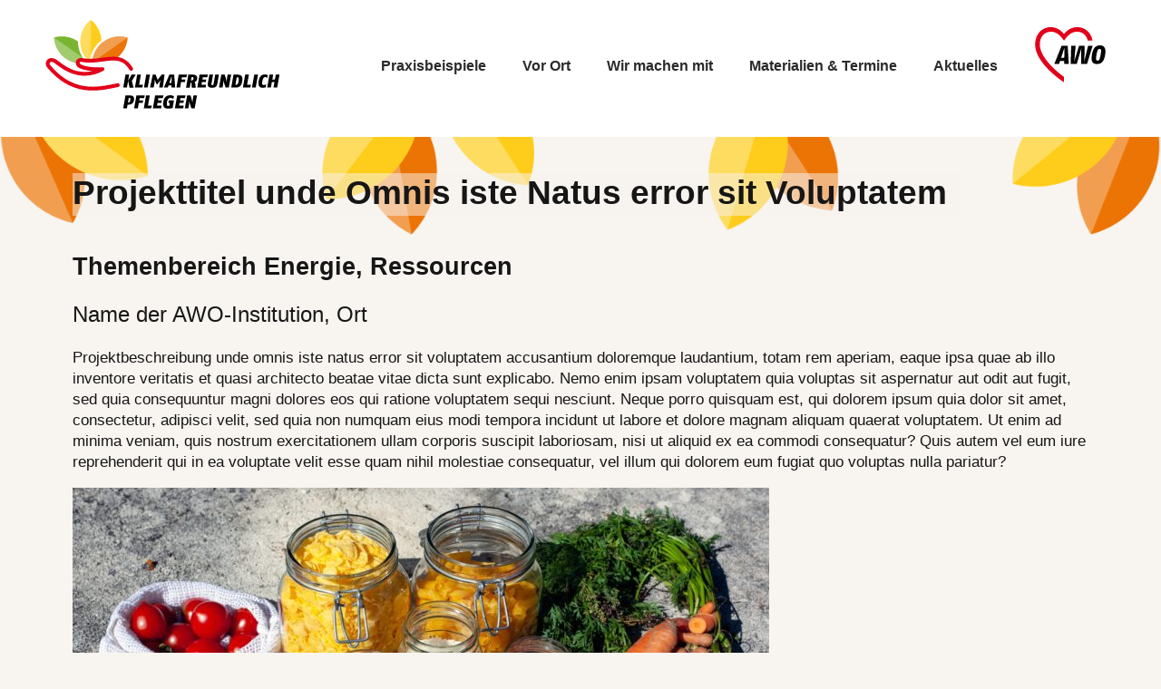

--- FILE ---
content_type: text/css
request_url: https://klimafreundlich-pflegen.de/wp-content/themes/awo/css/child-style.css?ver=1633763020
body_size: 1171
content:
:root{--green: #79b530;--yellow: #fecd1b;--orange: #eb7405;--red: #e0001a;--light-gray: #c3c2c1;--text-color: #212121;--opacity-white: rgba(248, 245, 241, 0.3)}.is-style-cocogoose{font-family:"Cocogoose Classic W04 Bold"}.leaves{width:100%;height:auto;display:block}.leaves--top{position:absolute;z-index:-10}.leaves--orange{--leave-color: var(--orange)}.leaves--yellow{--leave-color: var(--yellow)}.leaves--green{--leave-color: var(--green)}.leaves--yellow-orange{--leave-color: var(--yellow);--leave-2: var(--orange);--leave-4: var(--orange);--leave-6: var(--orange);--leave-8: var(--orange)}.leaves--green-orange{--leave-color: var(--green);--leave-2: var(--orange);--leave-4: var(--orange);--leave-6: var(--orange);--leave-8: var(--orange)}.leaves--green-yellow{--leave-color: var(--green);--leave-2: var(--yellow);--leave-4: var(--yellow);--leave-6: var(--yellow);--leave-8: var(--yellow)}.leaves--green-yellow-orange{--leave-color: var(--green);--leave-4: var(--yellow);--leave-5: var(--yellow);--leave-6: var(--yellow);--leave-7: var(--orange);--leave-8: var(--orange);--leave-9: var(--orange)}[id]{scroll-margin-top:1rem}.select-wrapper label{font-weight:bold;display:block}.wp-block-latest-posts.is-grid.blog-teasers{display:grid;grid-template-columns:repeat(auto-fit, minmax(min(20rem, 100%), 1fr));gap:2rem;margin:0}.wp-block-latest-posts.is-grid.blog-teasers>li{margin:0;width:100%}.project-finder{margin:2rem 0}.project-finder__form{margin:2rem 0 0;display:flex;flex-wrap:wrap}.project-finder__form>*:not(:last-child){margin-right:2rem;margin-bottom:2rem}.project-finder__form label{font-weight:bold;display:block}.finder-status{display:block;font-size:1.5rem;margin:0 0 2rem}.finder-status--no-result{color:var(--red)}.project-teaser{position:relative;padding-bottom:100%;cursor:pointer;--opacity: 0.85;background:var(--green)}.project-teaser:focus-within,.project-teaser:hover{--opacity: 0.95}.project-teaser__image{position:absolute;display:block;top:0;width:100%;height:100%;-o-object-fit:cover;object-fit:cover}.project-teaser__overlay-wrapper{position:absolute;bottom:0;width:100%;background-color:hsla(0, 0%, 100%, var(--opacity));z-index:10}.project-teaser__text-wrapper{padding:1rem}.project-teaser__link{font-size:1.5rem;font-weight:bold;color:var(--text-color)}.single-project .entry-title{display:inline-block;background:var(--opacity-white)}.single-project__topics{display:block;font-size:1.5rem;margin:2rem 0 1rem}.single-project__location{font-size:1.5rem;font-size:1.375rem}.single-project .inside-article .entry-content{margin-top:4rem}.single-project__content-section{margin-bottom:2rem}.single-project__content-section__heading{font-size:1.5rem}.single-project__image{display:block;margin-top:2rem}.single-project__image,.single-project__images figure{width:100%;max-width:40rem}.single-project figcaption{margin-top:.25rem;text-align:center}.single-project__back-button{margin:2rem 0 0;display:inline-block;font-weight:bold;color:#fff;background:var(--red);padding:1rem}.single-project__back-button:hover,.single-project__back-button:focus{background:var(--text-color);color:#fff}.single-project__back-button>span{display:flex;align-items:center}.single-project__back-button svg{margin-right:.5rem}#submit-project-form .acf-actions{text-align:left}#submit-project-form .acf-form-submit{margin-top:2rem}#submit-project-form .contact-fields input{max-width:70ch}#submit-project-form ul.acf-checkbox-list li{font-size:1rem}#submit-project-form .custom-finder-image{display:none}.project-teasers{margin:0;list-style:none;display:grid;gap:2rem;grid-template-columns:repeat(auto-fill, minmax(min(20rem, 100%), 1fr))}

/*# sourceMappingURL=child-style.css.map */

--- FILE ---
content_type: text/css
request_url: https://klimafreundlich-pflegen.de/wp-content/themes/awo/style.css?ver=1633638698
body_size: 176
content:
/*!
 Theme Name:   AWO
 Description:  A GeneratePress child theme for AWO
 Author:       Jonathan Weckerle
 Author URI:   https://webworker.berlin
 Template:     generatepress
 Version:      1.0.0
 Text Domain:  awo
*/


--- FILE ---
content_type: text/css
request_url: https://klimafreundlich-pflegen.de/wp-content/uploads/generateblocks/style-595.css?ver=1765900955
body_size: 853
content:
.gb-container-b4a2e8c2{margin-bottom:100px;background-image:url(https://klimafreundlich-pflegen.de/wp-content/uploads/2021/07/LeavesTop-07-GelbOrange.png);background-repeat:no-repeat;background-position:top center;background-size:contain;}.gb-container-b4a2e8c2 > .gb-inside-container{padding:40px;max-width:1200px;margin-left:auto;margin-right:auto;}.gb-grid-wrapper > .gb-grid-column-b4a2e8c2 > .gb-container{display:flex;flex-direction:column;height:100%;}.gb-container-b4a2e8c2.gb-has-dynamic-bg{background-image:var(--background-url);}.gb-container-b4a2e8c2.gb-no-dynamic-bg{background-image:none;}.gb-container-2d878c8b{text-align:center;}.gb-container-2d878c8b > .gb-inside-container{padding:40px;max-width:1200px;margin-left:auto;margin-right:auto;}.gb-grid-wrapper > .gb-grid-column-2d878c8b > .gb-container{display:flex;flex-direction:column;height:100%;}.gb-container-08656480 > .gb-inside-container{padding:0;}.gb-grid-wrapper > .gb-grid-column-08656480{width:50%;}.gb-grid-wrapper > .gb-grid-column-08656480 > .gb-container{display:flex;flex-direction:column;height:100%;}.gb-container-d7fde3d2 > .gb-inside-container{padding:0;}.gb-grid-wrapper > .gb-grid-column-d7fde3d2{width:50%;}.gb-grid-wrapper > .gb-grid-column-d7fde3d2 > .gb-container{display:flex;flex-direction:column;height:100%;}h1.gb-headline-3388115e{padding-right:15px;padding-bottom:3px;background-color:rgba(248, 244, 240, 0.5);display:inline-block;}.gb-button-wrapper{display:flex;flex-wrap:wrap;align-items:flex-start;justify-content:flex-start;clear:both;}.gb-button-wrapper-58341a00{margin-top:40px;}.gb-button-wrapper a.gb-button-3bf0b6c8, .gb-button-wrapper a.gb-button-3bf0b6c8:visited{padding:15px 20px;background-color:#e2001a;color:#ffffff;text-decoration:none;display:inline-flex;align-items:center;justify-content:center;text-align:center;}.gb-button-wrapper a.gb-button-3bf0b6c8:hover, .gb-button-wrapper a.gb-button-3bf0b6c8:active, .gb-button-wrapper a.gb-button-3bf0b6c8:focus{background-color:#222222;color:#ffffff;}.gb-button-wrapper a.gb-button-3bf0b6c8 .gb-icon{font-size:1em;line-height:0;padding-right:0.5em;align-items:center;display:inline-flex;}.gb-button-wrapper a.gb-button-3bf0b6c8 .gb-icon svg{height:1em;width:1em;fill:currentColor;}.gb-grid-wrapper-67983a6d{display:flex;flex-wrap:wrap;margin-left:-30px;}.gb-grid-wrapper-67983a6d > .gb-grid-column{box-sizing:border-box;padding-left:30px;}.gb-grid-wrapper-b9a15616{display:flex;flex-wrap:wrap;margin-left:-30px;}.gb-grid-wrapper-b9a15616 > .gb-grid-column{box-sizing:border-box;padding-left:30px;}.gb-grid-wrapper-00350485{display:flex;flex-wrap:wrap;margin-left:-30px;}.gb-grid-wrapper-00350485 > .gb-grid-column{box-sizing:border-box;padding-left:30px;}@media (max-width: 767px) {.gb-grid-wrapper > .gb-grid-column-b4a2e8c2{width:100%;}.gb-grid-wrapper > .gb-grid-column-08656480{width:100%;}.gb-grid-wrapper > .gb-grid-column-d7fde3d2{width:100%;}}:root{--gb-container-width:1200px;}.gb-container .wp-block-image img{vertical-align:middle;}.gb-grid-wrapper .wp-block-image{margin-bottom:0;}.gb-highlight{background:none;}.gb-shape{line-height:0;}

--- FILE ---
content_type: image/svg+xml
request_url: https://klimafreundlich-pflegen.de/wp-content/themes/awo/img/awo-logo.svg
body_size: 674
content:
<svg enable-background="new 0 0 130 103" viewBox="0 0 130 103" xmlns="http://www.w3.org/2000/svg"><path d="m104.9 26.1c-2.2-12.4-10.2-21.5-21.7-24-11.2-2.4-22.4 2.6-29.4 11.8 0 .1-.1.2-.1.3 0-.1-.1-.2-.1-.3-7-9.2-18.3-14.2-29.4-11.8-13.5 2.9-22.2 15.1-22.2 30.9 0 33.6 47.4 65.6 49.5 67l2.3 1.5s0-3.9 0-9.6c-9.3-6.7-43.4-33.7-43.4-58.9 0-14.2 8-21.2 15.6-22.7 8.9-1.7 17.8 1.1 27.5 15.5.1.1.2.3.2.3s.1-.2.2-.3c9.7-14.4 18.6-17.2 27.5-15.5 6.3 1.2 12.8 6.2 14.9 15.8z" fill="#e2001a"/><path d="m54.1 68.1.1-5h-7.6l-1.6 5h-8.5l13-32.9h10.8l2 32.9zm.1-28.5c-.7 2.1-2.6 8.1-3.7 11.5l-2 6.1h5.7l.1-4.9c0-2.6.1-10.1.1-12.6 0-.2.1-1.2.1-1.6 0 .3-.2 1.3-.3 1.5z"/><path d="m95.1 68.1h-10.8l.2-19.1c0-3 .2-7.4.3-9.2 0-.2.2-1.1.1-1.6-.2.5-.3 1.4-.3 1.6-.4 1.8-1.5 6.2-2.4 9.2l-5.5 19.1h-11.1l1.1-32.9h7.9l-1.6 17.5c-.3 3.3-.7 8.6-.9 10.6 0 .2-.2 1.1-.2 1.6.2-.5.3-1.4.4-1.6.6-2 2-7.2 3.1-10.6l5.3-17.5h9.8l-.1 17.5c0 3.5-.4 8.6-.5 10.6 0 .2-.1 1.1-.1 1.6.1-.5.3-1.4.3-1.6.5-1.9 1.7-7 2.5-10.5l4.4-17.6h8.1z"/><path d="m121.9 65.2c-2.7 2.7-6.1 3.3-9.3 3.3-4.2 0-9.4-1.7-9.4-9.8 0-8.7 2.4-16.5 5.7-20.3 3-3.3 6.6-3.8 9.6-3.8 4.3 0 9.4 2.1 9.4 10.1.1 9.6-2.8 17.2-6 20.5zm-4.5-24.2c-1.5 0-2.5.7-2.9 1.4-1.6 2.4-3.4 12.6-3.4 16.4 0 2.5 1 3.5 2.6 3.5 1.7 0 2.4-.6 2.7-.9 1.7-1.9 3.8-13.2 3.8-16.6 0-2.3-.7-3.8-2.8-3.8z"/></svg>

--- FILE ---
content_type: image/svg+xml
request_url: https://klimafreundlich-pflegen.de/wp-content/uploads/2021/06/Klimafreundlich_Pflegen-Logo-RGB-Quer.svg
body_size: 2352
content:
<?xml version="1.0" encoding="UTF-8"?> <!-- Generator: Adobe Illustrator 25.3.0, SVG Export Plug-In . SVG Version: 6.00 Build 0) --> <svg xmlns="http://www.w3.org/2000/svg" xmlns:xlink="http://www.w3.org/1999/xlink" version="1.1" id="Layer_1_copy_2" x="0px" y="0px" viewBox="0 0 1000 450" style="enable-background:new 0 0 1000 450;" xml:space="preserve"> <style type="text/css"> .st0{fill:#79B530;} .st1{fill:#EC7405;} .st2{fill:#FECD1B;} .st3{opacity:0.3;fill:#FFFFFF;} .st4{fill:#E2001A;} </style> <g> <g> <g> <path class="st0" d="M116.2,195.4c14.2,9.9,30.4,16.2,47.3,18.6c-1.7-7.7,3.2-15.6,16-13.2c3.7,0.7,7.4,1.2,11.1,1.7 c-16.8-20.8-26.3-47-26.3-74.2c0-0.3,0-0.5,0-0.8c-0.1-0.1-0.3-0.2-0.4-0.3c-27.3-19.1-62.2-24.6-94.1-15.1 C71.8,145.4,88.9,176.3,116.2,195.4z"></path> <path class="st1" d="M220.2,203.3c34.2-1.5,65.6-10.1,93-7.7c0.1-0.1,0.3-0.2,0.4-0.3c27.3-19.1,44.4-50,46.3-83.2 c-31.9-9.6-66.8-4-94.1,15.1C240.6,145,224,172.9,220.2,203.3z"></path> <path class="st2" d="M211.1,203.5c3.6-31.7,20-60.9,45.3-80.5c-1.5-31.4-16.7-61-41.5-80.5c-26.1,20.6-41.6,52.4-41.6,85.7 c0,28.1,11,55,30.1,75.1C206,203.5,208.5,203.5,211.1,203.5z"></path> </g> <g> <path class="st3" d="M230.7,202.7l129.3-90.5c0,0,0,0,0,0c-31.9-9.6-66.8-4-94.1,15.1c-25.3,17.7-41.9,45.6-45.7,76.1 C223.7,203.2,227.2,203,230.7,202.7z"></path> <path class="st3" d="M211.1,203.5c0.7-6.5,2-12.9,3.8-19.2V42.6c0,0,0,0,0,0c-26.1,20.6-41.6,52.4-41.6,85.7 c0,28.1,11,55,30.1,75.1C206,203.5,208.5,203.5,211.1,203.5z"></path> <path class="st3" d="M116.2,195.4c14.2,9.9,30.4,16.2,47.3,18.6c-1.7-7.7,3.2-15.6,16-13.2c3.7,0.7,7.4,1.2,11.1,1.7 c-3-3.7-5.7-7.5-8.2-11.5L69.9,112.2C71.8,145.4,88.9,176.3,116.2,195.4z"></path> </g> </g> <path class="st4" d="M222.4,321c-11.1,0-22.3-0.7-33.8-2.4c-55.1-8.1-102.8-37.1-145.8-88.7c-7.1-8.5-7.4-20.3-0.8-28.6 c8.7-11,23-9.4,32.5-4.6c4,2,8.9,5.7,15.1,10.3c14.6,10.9,36.7,27.4,65.1,35.7c21.7,6.4,43.8,6.8,66,1.5c-32.8-2.6-49.3-11-53-13.2 c-9.7-5.6-14.4-17-10.8-26.5c2.6-7,10.3-13.7,24.1-11.1c27.9,5.2,54.2,1.7,79.6-1.8c45.3-6.1,88-11.9,119.4,40.2 c2.1,3.6,1,8.2-2.6,10.3c-3.6,2.1-8.2,1-10.3-2.6c-12-20-26.3-31.2-45.1-35.1c-17.5-3.7-37.9-0.9-59.5,2 c-25.4,3.4-54.1,7.3-84.4,1.6c-1.5-0.3-6.3-1-7.2,1.5c-0.8,2,0.3,6.1,4.2,8.3c9.8,5.6,38.7,14.3,85.1,11.2c3.5-0.2,6.8,2,7.7,5.4 c1,3.4-0.6,7-3.7,8.7c-38.1,20.1-76.4,24.7-113.8,13.7C119.4,248,96,230.5,80.5,219c-5.4-4-10.1-7.5-12.8-8.9 c-6.1-3-11.3-2.9-14,0.5c-1.8,2.3-2.3,6.1,0.6,9.6c91,109.4,186,89,262.3,72.6l2.8-0.6c4.1-0.9,8,1.7,8.9,5.8c0.9,4-1.7,8-5.8,8.9 l-2.8,0.6C290,313.9,257.1,321,222.4,321z"></path> <g> <path d="M356.9,309.3h-14.6l9-51.1h14.6L356.9,309.3z M376.2,283l7,26.4l-15.8,0.7l-5.6-27.7l13.4-24.1h16.3L376.2,283z"></path> <path d="M417,309.3h-28.7l9-51.1h14.6l-7.1,40.2h15.5L417,309.3z"></path> <path d="M438.7,309.3h-14.7l9-51.1h14.7L438.7,309.3z"></path> <path d="M498.2,309.3h-14.5l2.2-13.6c1.1-6.7,4.7-18,4.7-18s-4.2,7-7.7,11L475,298l-4.5-9.3c-1.6-3.4-4-10.9-4-10.9 s-0.2,10.4-1.6,17.9l-2.6,13.6h-14.5l10.9-51.1h11.2l8,20.8l15.8-20.8h11.4L498.2,309.3z"></path> <path d="M532.1,309.3l0.1-8.5h-11.5l-2.8,8.5h-15.4l21.4-51.1h19l4.2,51.1H532.1z M532.7,265.3c0,0-4.2,12.4-6.1,18l-2.6,7.4h8.5 l0.1-7.4C532.8,277.6,532.7,265.3,532.7,265.3z"></path> <path d="M590.9,269.1h-17.4l-1.5,8.8h15.3l-1.8,9.7h-15.3l-3.8,21.7h-14.6l9-51.1H594L590.9,269.1z"></path> <path d="M622.8,287.6c2.3,2,3.4,5.6,3.9,11.1l1,10.7h-15.6l-0.1-9.8c0-4.3-0.7-7.7-1.3-9.3l-3.1,0.4l-3.3,18.7h-14.6l9-51.1H615 c10.6,0,18.8,3,18.8,13.1C633.7,281.1,628.8,285.7,622.8,287.6z M612.8,267.8h-1.1l-2.5,14.2c7.3-0.6,9.8-3.9,9.8-9.9 C619,268.9,617.5,267.8,612.8,267.8z"></path> <path d="M673,269.1h-17.4l-1.5,8.8h15.3l-1.8,9.7h-15.3l-1.9,10.8h18.2l-1.9,10.9h-32.8l9-51.1h33.2L673,269.1z"></path> <path d="M713,293.8c-2.3,12.7-9.4,16.2-21,16.2c-12.1,0-18.7-4.7-16.6-16.9l6.1-34.9h14.6l-6.2,35.6c-0.5,2.8-0.9,5.9,3.1,5.9 c3.3,0,4.5-1.3,5.3-5.9l6.2-35.6h14.6L713,293.8z"></path> <path d="M758.1,309.3h-12.6l-4.4-12.9c-1.5-4.5-4.2-15.5-4.2-15.5s-0.5,11.1-1.5,16.8l-2,11.6h-13.9l9-51.1h13.4l3.6,11.8 c2,6.9,4.1,16.7,4.1,16.7s0.7-10.4,2-18l1.8-10.5h13.9L758.1,309.3z"></path> <path d="M800.5,305.1c-4.9,3.6-11.7,4.2-18.2,4.2h-14.7l9-51.1h14c12,0,21,3.9,21,17.3C811.6,290.2,807,300.4,800.5,305.1z M790.5,268.7h-1.1l-5.3,30.1h1.2c1.7,0,5.2-0.8,6.6-2.4c3.2-3.6,5.3-12,5.3-19.7C797.2,270.5,795.6,268.7,790.5,268.7z"></path> <path d="M842.3,309.3h-28.7l9-51.1h14.6l-7.1,40.2h15.5L842.3,309.3z"></path> <path d="M864,309.3h-14.7l9-51.1h14.7L864,309.3z"></path> <path d="M910.2,270.8c0,0-5-3-9-3c-2.9,0-5.2,2-6.4,3.6c-3.2,4.5-5.4,14.2-5.4,20.9c0,5.6,1.8,6.9,5.8,6.9 c4.5,0,10.3-2.3,10.3-2.3l-2,11.2c0,0-4.9,1.9-11.8,1.9c-7.6,0-16.9-2.3-16.9-17.9c0-11.2,3.8-23.8,10-29.3 c4.2-3.7,8.2-5.3,16-5.3c7,0,11,3.3,11,3.3L910.2,270.8z"></path> <path d="M948.6,309.3H934l3.8-21.7h-10.2l-3.8,21.7h-14.6l9-51.1h14.6l-3.4,19.7h10.2l3.4-19.7h14.6L948.6,309.3z"></path> <path d="M359.4,377.1l-2.5,14.2h-14.6l9-51.1h16.2c10.9,0,17.7,2.8,17.7,12.8C385.2,370.2,376,376.8,359.4,377.1z M365.5,349.6 h-1.2l-3.3,18.6c2.6-0.1,4.7-0.8,6.1-1.9c2.6-2,3.5-7.9,3.5-12C370.6,350.8,369.6,349.6,365.5,349.6z"></path> <path d="M424.4,351.1h-17.4l-1.5,8.8h15.3l-1.8,9.7h-15.3l-3.8,21.7h-14.6l9-51.1h33.2L424.4,351.1z"></path> <path d="M452,391.3h-28.7l9-51.1h14.6l-7.1,40.2h15.5L452,391.3z"></path> <path d="M498,351.1h-17.4l-1.5,8.8h15.3l-1.8,9.7h-15.3l-1.9,10.8h18.2l-1.9,10.9H459l9-51.1h33.2L498,351.1z"></path> <path d="M536.9,390.1c0,0-10.7,2-18.8,2c-6.9,0-18.8-1.7-18.8-18.1c0-10.6,3.3-22,9.6-27.9c5.5-5.2,11.8-6.6,19.3-6.6 c7.9,0,13.7,3.9,13.7,3.9l-1.8,10.1c0,0-7.2-3.4-12.3-3.4c-10.8,0-13.9,15-13.9,23.6c0,6.9,2.8,8,5.7,8c1.3,0,4.2-0.4,4.2-0.4 l2.1-11.8h-5.3l0.8-9.6h20.8L536.9,390.1z"></path> <path d="M584.9,351.1h-17.4l-1.5,8.8h15.3l-1.8,9.7h-15.3l-1.9,10.8h18.2l-1.9,10.9h-32.8l9-51.1H588L584.9,351.1z"></path> <path d="M623.6,391.3H611l-4.4-12.9c-1.5-4.5-4.2-15.5-4.2-15.5s-0.5,11.1-1.5,16.8l-2,11.6h-13.9l9-51.1h13.4l3.6,11.8 c2,6.9,4.1,16.7,4.1,16.7s0.7-10.4,2-18l1.8-10.5h13.9L623.6,391.3z"></path> </g> </g> </svg> 